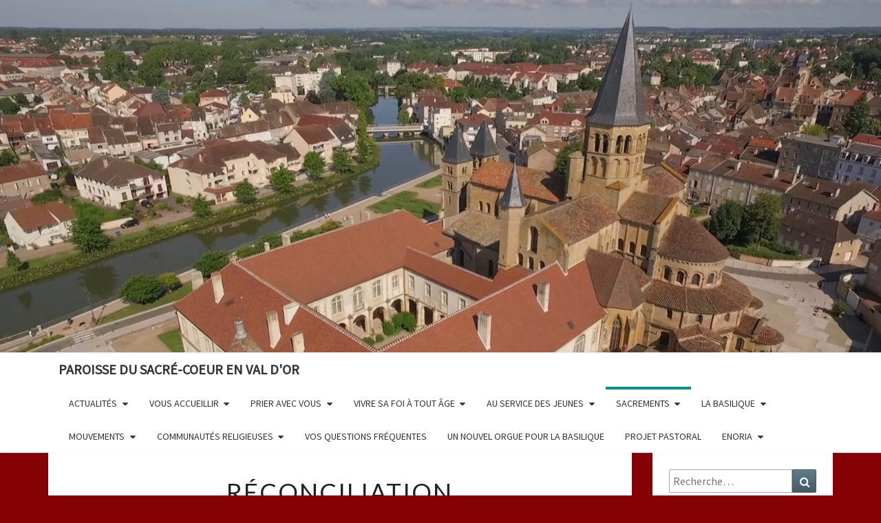

--- FILE ---
content_type: text/html; charset=UTF-8
request_url: http://paroisse-paray.fr/sacrements/reconciliation/
body_size: 10282
content:
<!DOCTYPE html>

<!--[if IE 8]>
<html id="ie8" lang="fr-FR">
<![endif]-->
<!--[if !(IE 8) ]><!-->
<html lang="fr-FR">
<!--<![endif]-->
<head>
    
<!-- Global site tag (gtag.js) - Google Analytics -->
<script async src="https://www.googletagmanager.com/gtag/js?id=UA-133548320-1"></script>
<script>
  window.dataLayer = window.dataLayer || [];
  function gtag(){dataLayer.push(arguments);}
  gtag('js', new Date());

  gtag('config', 'UA-133548320-1');
</script>

<meta charset="UTF-8" />
<meta name="viewport" content="width=device-width" />
<link rel="profile" href="http://gmpg.org/xfn/11" />
<link rel="pingback" href="http://paroisse-paray.fr/xmlrpc.php" />
<title>Réconciliation &#8211; Paroisse du Sacré-Coeur en Val d&#039;Or</title>
<meta name='robots' content='max-image-preview:large' />
<link rel='dns-prefetch' href='//fonts.googleapis.com' />
<link rel='dns-prefetch' href='//s.w.org' />
<link rel="alternate" type="application/rss+xml" title="Paroisse du Sacré-Coeur en Val d&#039;Or &raquo; Flux" href="http://paroisse-paray.fr/feed/" />
<link rel="alternate" type="application/rss+xml" title="Paroisse du Sacré-Coeur en Val d&#039;Or &raquo; Flux des commentaires" href="http://paroisse-paray.fr/comments/feed/" />
<script type="text/javascript">
window._wpemojiSettings = {"baseUrl":"https:\/\/s.w.org\/images\/core\/emoji\/13.1.0\/72x72\/","ext":".png","svgUrl":"https:\/\/s.w.org\/images\/core\/emoji\/13.1.0\/svg\/","svgExt":".svg","source":{"concatemoji":"http:\/\/paroisse-paray.fr\/wp-includes\/js\/wp-emoji-release.min.js?ver=5.9.12"}};
/*! This file is auto-generated */
!function(e,a,t){var n,r,o,i=a.createElement("canvas"),p=i.getContext&&i.getContext("2d");function s(e,t){var a=String.fromCharCode;p.clearRect(0,0,i.width,i.height),p.fillText(a.apply(this,e),0,0);e=i.toDataURL();return p.clearRect(0,0,i.width,i.height),p.fillText(a.apply(this,t),0,0),e===i.toDataURL()}function c(e){var t=a.createElement("script");t.src=e,t.defer=t.type="text/javascript",a.getElementsByTagName("head")[0].appendChild(t)}for(o=Array("flag","emoji"),t.supports={everything:!0,everythingExceptFlag:!0},r=0;r<o.length;r++)t.supports[o[r]]=function(e){if(!p||!p.fillText)return!1;switch(p.textBaseline="top",p.font="600 32px Arial",e){case"flag":return s([127987,65039,8205,9895,65039],[127987,65039,8203,9895,65039])?!1:!s([55356,56826,55356,56819],[55356,56826,8203,55356,56819])&&!s([55356,57332,56128,56423,56128,56418,56128,56421,56128,56430,56128,56423,56128,56447],[55356,57332,8203,56128,56423,8203,56128,56418,8203,56128,56421,8203,56128,56430,8203,56128,56423,8203,56128,56447]);case"emoji":return!s([10084,65039,8205,55357,56613],[10084,65039,8203,55357,56613])}return!1}(o[r]),t.supports.everything=t.supports.everything&&t.supports[o[r]],"flag"!==o[r]&&(t.supports.everythingExceptFlag=t.supports.everythingExceptFlag&&t.supports[o[r]]);t.supports.everythingExceptFlag=t.supports.everythingExceptFlag&&!t.supports.flag,t.DOMReady=!1,t.readyCallback=function(){t.DOMReady=!0},t.supports.everything||(n=function(){t.readyCallback()},a.addEventListener?(a.addEventListener("DOMContentLoaded",n,!1),e.addEventListener("load",n,!1)):(e.attachEvent("onload",n),a.attachEvent("onreadystatechange",function(){"complete"===a.readyState&&t.readyCallback()})),(n=t.source||{}).concatemoji?c(n.concatemoji):n.wpemoji&&n.twemoji&&(c(n.twemoji),c(n.wpemoji)))}(window,document,window._wpemojiSettings);
</script>
<style type="text/css">
img.wp-smiley,
img.emoji {
	display: inline !important;
	border: none !important;
	box-shadow: none !important;
	height: 1em !important;
	width: 1em !important;
	margin: 0 0.07em !important;
	vertical-align: -0.1em !important;
	background: none !important;
	padding: 0 !important;
}
</style>
	<link rel='stylesheet' id='wp-block-library-css'  href='http://paroisse-paray.fr/wp-includes/css/dist/block-library/style.min.css?ver=5.9.12' type='text/css' media='all' />
<style id='global-styles-inline-css' type='text/css'>
body{--wp--preset--color--black: #000000;--wp--preset--color--cyan-bluish-gray: #abb8c3;--wp--preset--color--white: #ffffff;--wp--preset--color--pale-pink: #f78da7;--wp--preset--color--vivid-red: #cf2e2e;--wp--preset--color--luminous-vivid-orange: #ff6900;--wp--preset--color--luminous-vivid-amber: #fcb900;--wp--preset--color--light-green-cyan: #7bdcb5;--wp--preset--color--vivid-green-cyan: #00d084;--wp--preset--color--pale-cyan-blue: #8ed1fc;--wp--preset--color--vivid-cyan-blue: #0693e3;--wp--preset--color--vivid-purple: #9b51e0;--wp--preset--gradient--vivid-cyan-blue-to-vivid-purple: linear-gradient(135deg,rgba(6,147,227,1) 0%,rgb(155,81,224) 100%);--wp--preset--gradient--light-green-cyan-to-vivid-green-cyan: linear-gradient(135deg,rgb(122,220,180) 0%,rgb(0,208,130) 100%);--wp--preset--gradient--luminous-vivid-amber-to-luminous-vivid-orange: linear-gradient(135deg,rgba(252,185,0,1) 0%,rgba(255,105,0,1) 100%);--wp--preset--gradient--luminous-vivid-orange-to-vivid-red: linear-gradient(135deg,rgba(255,105,0,1) 0%,rgb(207,46,46) 100%);--wp--preset--gradient--very-light-gray-to-cyan-bluish-gray: linear-gradient(135deg,rgb(238,238,238) 0%,rgb(169,184,195) 100%);--wp--preset--gradient--cool-to-warm-spectrum: linear-gradient(135deg,rgb(74,234,220) 0%,rgb(151,120,209) 20%,rgb(207,42,186) 40%,rgb(238,44,130) 60%,rgb(251,105,98) 80%,rgb(254,248,76) 100%);--wp--preset--gradient--blush-light-purple: linear-gradient(135deg,rgb(255,206,236) 0%,rgb(152,150,240) 100%);--wp--preset--gradient--blush-bordeaux: linear-gradient(135deg,rgb(254,205,165) 0%,rgb(254,45,45) 50%,rgb(107,0,62) 100%);--wp--preset--gradient--luminous-dusk: linear-gradient(135deg,rgb(255,203,112) 0%,rgb(199,81,192) 50%,rgb(65,88,208) 100%);--wp--preset--gradient--pale-ocean: linear-gradient(135deg,rgb(255,245,203) 0%,rgb(182,227,212) 50%,rgb(51,167,181) 100%);--wp--preset--gradient--electric-grass: linear-gradient(135deg,rgb(202,248,128) 0%,rgb(113,206,126) 100%);--wp--preset--gradient--midnight: linear-gradient(135deg,rgb(2,3,129) 0%,rgb(40,116,252) 100%);--wp--preset--duotone--dark-grayscale: url('#wp-duotone-dark-grayscale');--wp--preset--duotone--grayscale: url('#wp-duotone-grayscale');--wp--preset--duotone--purple-yellow: url('#wp-duotone-purple-yellow');--wp--preset--duotone--blue-red: url('#wp-duotone-blue-red');--wp--preset--duotone--midnight: url('#wp-duotone-midnight');--wp--preset--duotone--magenta-yellow: url('#wp-duotone-magenta-yellow');--wp--preset--duotone--purple-green: url('#wp-duotone-purple-green');--wp--preset--duotone--blue-orange: url('#wp-duotone-blue-orange');--wp--preset--font-size--small: 13px;--wp--preset--font-size--medium: 20px;--wp--preset--font-size--large: 36px;--wp--preset--font-size--x-large: 42px;}.has-black-color{color: var(--wp--preset--color--black) !important;}.has-cyan-bluish-gray-color{color: var(--wp--preset--color--cyan-bluish-gray) !important;}.has-white-color{color: var(--wp--preset--color--white) !important;}.has-pale-pink-color{color: var(--wp--preset--color--pale-pink) !important;}.has-vivid-red-color{color: var(--wp--preset--color--vivid-red) !important;}.has-luminous-vivid-orange-color{color: var(--wp--preset--color--luminous-vivid-orange) !important;}.has-luminous-vivid-amber-color{color: var(--wp--preset--color--luminous-vivid-amber) !important;}.has-light-green-cyan-color{color: var(--wp--preset--color--light-green-cyan) !important;}.has-vivid-green-cyan-color{color: var(--wp--preset--color--vivid-green-cyan) !important;}.has-pale-cyan-blue-color{color: var(--wp--preset--color--pale-cyan-blue) !important;}.has-vivid-cyan-blue-color{color: var(--wp--preset--color--vivid-cyan-blue) !important;}.has-vivid-purple-color{color: var(--wp--preset--color--vivid-purple) !important;}.has-black-background-color{background-color: var(--wp--preset--color--black) !important;}.has-cyan-bluish-gray-background-color{background-color: var(--wp--preset--color--cyan-bluish-gray) !important;}.has-white-background-color{background-color: var(--wp--preset--color--white) !important;}.has-pale-pink-background-color{background-color: var(--wp--preset--color--pale-pink) !important;}.has-vivid-red-background-color{background-color: var(--wp--preset--color--vivid-red) !important;}.has-luminous-vivid-orange-background-color{background-color: var(--wp--preset--color--luminous-vivid-orange) !important;}.has-luminous-vivid-amber-background-color{background-color: var(--wp--preset--color--luminous-vivid-amber) !important;}.has-light-green-cyan-background-color{background-color: var(--wp--preset--color--light-green-cyan) !important;}.has-vivid-green-cyan-background-color{background-color: var(--wp--preset--color--vivid-green-cyan) !important;}.has-pale-cyan-blue-background-color{background-color: var(--wp--preset--color--pale-cyan-blue) !important;}.has-vivid-cyan-blue-background-color{background-color: var(--wp--preset--color--vivid-cyan-blue) !important;}.has-vivid-purple-background-color{background-color: var(--wp--preset--color--vivid-purple) !important;}.has-black-border-color{border-color: var(--wp--preset--color--black) !important;}.has-cyan-bluish-gray-border-color{border-color: var(--wp--preset--color--cyan-bluish-gray) !important;}.has-white-border-color{border-color: var(--wp--preset--color--white) !important;}.has-pale-pink-border-color{border-color: var(--wp--preset--color--pale-pink) !important;}.has-vivid-red-border-color{border-color: var(--wp--preset--color--vivid-red) !important;}.has-luminous-vivid-orange-border-color{border-color: var(--wp--preset--color--luminous-vivid-orange) !important;}.has-luminous-vivid-amber-border-color{border-color: var(--wp--preset--color--luminous-vivid-amber) !important;}.has-light-green-cyan-border-color{border-color: var(--wp--preset--color--light-green-cyan) !important;}.has-vivid-green-cyan-border-color{border-color: var(--wp--preset--color--vivid-green-cyan) !important;}.has-pale-cyan-blue-border-color{border-color: var(--wp--preset--color--pale-cyan-blue) !important;}.has-vivid-cyan-blue-border-color{border-color: var(--wp--preset--color--vivid-cyan-blue) !important;}.has-vivid-purple-border-color{border-color: var(--wp--preset--color--vivid-purple) !important;}.has-vivid-cyan-blue-to-vivid-purple-gradient-background{background: var(--wp--preset--gradient--vivid-cyan-blue-to-vivid-purple) !important;}.has-light-green-cyan-to-vivid-green-cyan-gradient-background{background: var(--wp--preset--gradient--light-green-cyan-to-vivid-green-cyan) !important;}.has-luminous-vivid-amber-to-luminous-vivid-orange-gradient-background{background: var(--wp--preset--gradient--luminous-vivid-amber-to-luminous-vivid-orange) !important;}.has-luminous-vivid-orange-to-vivid-red-gradient-background{background: var(--wp--preset--gradient--luminous-vivid-orange-to-vivid-red) !important;}.has-very-light-gray-to-cyan-bluish-gray-gradient-background{background: var(--wp--preset--gradient--very-light-gray-to-cyan-bluish-gray) !important;}.has-cool-to-warm-spectrum-gradient-background{background: var(--wp--preset--gradient--cool-to-warm-spectrum) !important;}.has-blush-light-purple-gradient-background{background: var(--wp--preset--gradient--blush-light-purple) !important;}.has-blush-bordeaux-gradient-background{background: var(--wp--preset--gradient--blush-bordeaux) !important;}.has-luminous-dusk-gradient-background{background: var(--wp--preset--gradient--luminous-dusk) !important;}.has-pale-ocean-gradient-background{background: var(--wp--preset--gradient--pale-ocean) !important;}.has-electric-grass-gradient-background{background: var(--wp--preset--gradient--electric-grass) !important;}.has-midnight-gradient-background{background: var(--wp--preset--gradient--midnight) !important;}.has-small-font-size{font-size: var(--wp--preset--font-size--small) !important;}.has-medium-font-size{font-size: var(--wp--preset--font-size--medium) !important;}.has-large-font-size{font-size: var(--wp--preset--font-size--large) !important;}.has-x-large-font-size{font-size: var(--wp--preset--font-size--x-large) !important;}
</style>
<link rel='stylesheet' id='bootstrap-css'  href='http://paroisse-paray.fr/wp-content/themes/nisarg/css/bootstrap.css?ver=5.9.12' type='text/css' media='all' />
<link rel='stylesheet' id='font-awesome-css'  href='http://paroisse-paray.fr/wp-content/themes/nisarg/font-awesome/css/font-awesome.min.css?ver=5.9.12' type='text/css' media='all' />
<link rel='stylesheet' id='nisarg-style-css'  href='http://paroisse-paray.fr/wp-content/themes/nisarg-child/style.css?ver=5.9.12' type='text/css' media='all' />
<style id='nisarg-style-inline-css' type='text/css'>
	/* Color Scheme */

	/* Accent Color */

	a:active,
	a:hover,
	a:focus {
	    color: #009688;
	}

	.main-navigation .primary-menu > li > a:hover, .main-navigation .primary-menu > li > a:focus {
		color: #009688;
	}
	
	.main-navigation .primary-menu .sub-menu .current_page_item > a,
	.main-navigation .primary-menu .sub-menu .current-menu-item > a {
		color: #009688;
	}
	.main-navigation .primary-menu .sub-menu .current_page_item > a:hover,
	.main-navigation .primary-menu .sub-menu .current_page_item > a:focus,
	.main-navigation .primary-menu .sub-menu .current-menu-item > a:hover,
	.main-navigation .primary-menu .sub-menu .current-menu-item > a:focus {
		background-color: #fff;
		color: #009688;
	}
	.dropdown-toggle:hover,
	.dropdown-toggle:focus {
		color: #009688;
	}

	@media (min-width: 768px){
		.main-navigation .primary-menu > .current_page_item > a,
		.main-navigation .primary-menu > .current_page_item > a:hover,
		.main-navigation .primary-menu > .current_page_item > a:focus,
		.main-navigation .primary-menu > .current-menu-item > a,
		.main-navigation .primary-menu > .current-menu-item > a:hover,
		.main-navigation .primary-menu > .current-menu-item > a:focus,
		.main-navigation .primary-menu > .current_page_ancestor > a,
		.main-navigation .primary-menu > .current_page_ancestor > a:hover,
		.main-navigation .primary-menu > .current_page_ancestor > a:focus,
		.main-navigation .primary-menu > .current-menu-ancestor > a,
		.main-navigation .primary-menu > .current-menu-ancestor > a:hover,
		.main-navigation .primary-menu > .current-menu-ancestor > a:focus {
			border-top: 4px solid #009688;
		}
		.main-navigation ul ul a:hover,
		.main-navigation ul ul a.focus {
			color: #fff;
			background-color: #009688;
		}
	}

	.main-navigation .primary-menu > .open > a, .main-navigation .primary-menu > .open > a:hover, .main-navigation .primary-menu > .open > a:focus {
		color: #009688;
	}

	.main-navigation .primary-menu > li > .sub-menu  li > a:hover,
	.main-navigation .primary-menu > li > .sub-menu  li > a:focus {
		color: #fff;
		background-color: #009688;
	}

	@media (max-width: 767px) {
		.main-navigation .primary-menu .open .sub-menu > li > a:hover {
			color: #fff;
			background-color: #009688;
		}
	}

	.sticky-post{
	    background: #009688;
	    color:white;
	}
	
	.entry-title a:hover,
	.entry-title a:focus{
	    color: #009688;
	}

	.entry-header .entry-meta::after{
	    background: #009688;
	}

	.fa {
		color: #009688;
	}

	.btn-default{
		border-bottom: 1px solid #009688;
	}

	.btn-default:hover, .btn-default:focus{
	    border-bottom: 1px solid #009688;
	    background-color: #009688;
	}

	.nav-previous:hover, .nav-next:hover{
	    border: 1px solid #009688;
	    background-color: #009688;
	}

	.next-post a:hover,.prev-post a:hover{
	    color: #009688;
	}

	.posts-navigation .next-post a:hover .fa, .posts-navigation .prev-post a:hover .fa{
	    color: #009688;
	}


	#secondary .widget-title::after{
		background-color: #009688;
	    content: "";
	    position: absolute;
	    width: 50px;
	    display: block;
	    height: 4px;    
	    bottom: -15px;
	}

	#secondary .widget a:hover,
	#secondary .widget a:focus{
		color: #009688;
	}

	#secondary .widget_calendar tbody a {
	    background-color: #009688;
	    color: #fff;
	    padding: 0.2em;
	}

	#secondary .widget_calendar tbody a:hover{
	    background-color: #009688;
	    color: #fff;
	    padding: 0.2em;
	}	

</style>
<link rel='stylesheet' id='nisarggooglefonts-css'  href='//fonts.googleapis.com/css?family=Lato:400,300italic,700|Source+Sans+Pro:400,400italic' type='text/css' media='all' />
<script type='text/javascript' src='http://paroisse-paray.fr/wp-includes/js/jquery/jquery.min.js?ver=3.6.0' id='jquery-core-js'></script>
<script type='text/javascript' src='http://paroisse-paray.fr/wp-includes/js/jquery/jquery-migrate.min.js?ver=3.3.2' id='jquery-migrate-js'></script>
<!--[if lt IE 9]>
<script type='text/javascript' src='http://paroisse-paray.fr/wp-content/themes/nisarg/js/html5shiv.js?ver=3.7.3' id='html5shiv-js'></script>
<![endif]-->
<link rel="https://api.w.org/" href="http://paroisse-paray.fr/wp-json/" /><link rel="alternate" type="application/json" href="http://paroisse-paray.fr/wp-json/wp/v2/pages/26" /><link rel="EditURI" type="application/rsd+xml" title="RSD" href="http://paroisse-paray.fr/xmlrpc.php?rsd" />
<link rel="wlwmanifest" type="application/wlwmanifest+xml" href="http://paroisse-paray.fr/wp-includes/wlwmanifest.xml" /> 
<meta name="generator" content="WordPress 5.9.12" />
<link rel="canonical" href="http://paroisse-paray.fr/sacrements/reconciliation/" />
<link rel='shortlink' href='http://paroisse-paray.fr/?p=26' />
<link rel="alternate" type="application/json+oembed" href="http://paroisse-paray.fr/wp-json/oembed/1.0/embed?url=http%3A%2F%2Fparoisse-paray.fr%2Fsacrements%2Freconciliation%2F" />
<link rel="alternate" type="text/xml+oembed" href="http://paroisse-paray.fr/wp-json/oembed/1.0/embed?url=http%3A%2F%2Fparoisse-paray.fr%2Fsacrements%2Freconciliation%2F&#038;format=xml" />

<style type="text/css">
        .site-header { background: #840206; }
</style>

		<style type="text/css" id="nisarg-header-css">
					.site-header {
				background: url(http://paroisse-paray.fr/wp-content/uploads/2016/11/cropped-Drone4-1.jpg) no-repeat scroll top;
				background-size: cover;
			}
			@media (min-width: 320px) and (max-width: 359px ) {
				.site-header {
					height: 128px;
				}
			}
			@media (min-width: 360px) and (max-width: 767px ) {
				.site-header {
					height: 144px;
				}
			}
			@media (min-width: 768px) and (max-width: 979px ) {
				.site-header {
					height: 307px;
				}
			}
			@media (min-width: 980px) and (max-width: 1279px ){
				.site-header {
					height: 392px;
				}
			}
			@media (min-width: 1280px) and (max-width: 1365px ){
				.site-header {
					height: 512px;
				}
			}
			@media (min-width: 1366px) and (max-width: 1439px ){
				.site-header {
					height: 546px;
				}
			}
			@media (min-width: 1440px) and (max-width: 1599px ) {
				.site-header {
					height: 576px;
				}
			}
			@media (min-width: 1600px) and (max-width: 1919px ) {
				.site-header {
					height: 640px;
				}
			}
			@media (min-width: 1920px) and (max-width: 2559px ) {
				.site-header {
					height: 768px;
				}
			}
			@media (min-width: 2560px)  and (max-width: 2879px ) {
				.site-header {
					height: 1024px;
				}
			}
			@media (min-width: 2880px) {
				.site-header {
					height: 1152px;
				}
			}
			.site-header{
				-webkit-box-shadow: 0px 0px 2px 1px rgba(182,182,182,0.3);
		    	-moz-box-shadow: 0px 0px 2px 1px rgba(182,182,182,0.3);
		    	-o-box-shadow: 0px 0px 2px 1px rgba(182,182,182,0.3);
		    	box-shadow: 0px 0px 2px 1px rgba(182,182,182,0.3);
			}
					.site-title,
			.site-description {
				color: #fff;
			}
			.site-title::after{
				background: #fff;
				content:"";
			}
				</style>
		<style type="text/css" id="custom-background-css">
body.custom-background { background-color: #840206; }
</style>
	<link rel="icon" href="http://paroisse-paray.fr/wp-content/uploads/2024/03/cropped-Fond-rouge-paroisse-sacre-coeur-300-32x32.png" sizes="32x32" />
<link rel="icon" href="http://paroisse-paray.fr/wp-content/uploads/2024/03/cropped-Fond-rouge-paroisse-sacre-coeur-300-192x192.png" sizes="192x192" />
<link rel="apple-touch-icon" href="http://paroisse-paray.fr/wp-content/uploads/2024/03/cropped-Fond-rouge-paroisse-sacre-coeur-300-180x180.png" />
<meta name="msapplication-TileImage" content="http://paroisse-paray.fr/wp-content/uploads/2024/03/cropped-Fond-rouge-paroisse-sacre-coeur-300-270x270.png" />
</head>
<body class="page-template-default page page-id-26 page-child parent-pageid-5 custom-background group-blog">
<div id="page" class="hfeed site">
<header id="masthead"  role="banner">
    <div class="site-header">
		<div class="site-branding">
			<a class="home-link" href="http://paroisse-paray.fr/" title="Paroisse du Sacré-Coeur en Val d&#039;Or" rel="home">
<!--				<h1 class="site-title">
    
</h1>-->
    <!--				<h2 class="site-description">-->
                                    <!--                                </h2>-->
			</a>
		</div><!--.site-branding-->
	</div><!--.site-header-->
    
    	

	<nav id="site-navigation" class="main-navigation navbar-left" role="navigation">
		<!-- Brand and toggle get grouped for better mobile display -->
		<div class="container" id="navigation_menu">
			<div class="navbar-header">
									<button type="button" class="menu-toggle" data-toggle="collapse" data-target=".navbar-ex1-collapse">
						<span class="sr-only">Toggle navigation</span>
						<span class="icon-bar"></span> 
						<span class="icon-bar"></span>
						<span class="icon-bar"></span>
					</button>
									<a class="navbar-brand" href="http://paroisse-paray.fr/">Paroisse du Sacré-Coeur en Val d&#039;Or</a>
			</div><!-- .navbar-header -->
			<div class="collapse navbar-collapse navbar-ex1-collapse"><ul id="menu-bienvenue" class="primary-menu"><li id="menu-item-4542" class="menu-item menu-item-type-custom menu-item-object-custom menu-item-home menu-item-has-children menu-item-4542"><a href="http://paroisse-paray.fr/">Actualités</a>
<ul class="sub-menu">
	<li id="menu-item-4540" class="menu-item menu-item-type-post_type menu-item-object-post menu-item-4540"><a href="http://paroisse-paray.fr/2023/02/annonces-paroissiales-2/">Annonces paroissiales et horaires des messes</a></li>
</ul>
</li>
<li id="menu-item-4555" class="menu-item menu-item-type-post_type menu-item-object-page menu-item-has-children menu-item-4555"><a href="http://paroisse-paray.fr/notre-paroisse/la-paroisse-pratique/">Vous accueillir</a>
<ul class="sub-menu">
	<li id="menu-item-4550" class="menu-item menu-item-type-post_type menu-item-object-page menu-item-4550"><a href="http://paroisse-paray.fr/les-pretres-et-les-diacres/">Les prêtres et les diacres</a></li>
	<li id="menu-item-6668" class="menu-item menu-item-type-post_type menu-item-object-page menu-item-6668"><a href="http://paroisse-paray.fr/lequipe-danimation-paroissiale/">L’équipe d’animation paroissiale</a></li>
	<li id="menu-item-4658" class="menu-item menu-item-type-post_type menu-item-object-page menu-item-4658"><a href="http://paroisse-paray.fr/faire-vivre-notre-eglise-materiellement/">Faire vivre notre Eglise…matériellement!</a></li>
	<li id="menu-item-4481" class="menu-item menu-item-type-post_type menu-item-object-page menu-item-4481"><a href="http://paroisse-paray.fr/notre-paroisse/paray-le-monial-2/">Paray le Monial</a></li>
	<li id="menu-item-4487" class="menu-item menu-item-type-post_type menu-item-object-page menu-item-4487"><a href="http://paroisse-paray.fr/notre-paroisse/saint-vincent-bragny/">Saint-Vincent-Bragny</a></li>
	<li id="menu-item-4488" class="menu-item menu-item-type-post_type menu-item-object-page menu-item-4488"><a href="http://paroisse-paray.fr/notre-paroisse/saint-yan/">Saint-Yan</a></li>
	<li id="menu-item-4489" class="menu-item menu-item-type-post_type menu-item-object-page menu-item-4489"><a href="http://paroisse-paray.fr/notre-paroisse/lhopital-le-mercier/">L’Hôpital-le-Mercier</a></li>
	<li id="menu-item-4782" class="menu-item menu-item-type-post_type menu-item-object-page menu-item-4782"><a href="http://paroisse-paray.fr/poisson/">Poisson</a></li>
	<li id="menu-item-4490" class="menu-item menu-item-type-post_type menu-item-object-page menu-item-4490"><a href="http://paroisse-paray.fr/notre-paroisse/volesvres/">Volesvres et Romay</a></li>
	<li id="menu-item-4491" class="menu-item menu-item-type-post_type menu-item-object-page menu-item-4491"><a href="http://paroisse-paray.fr/notre-paroisse/hautefond/">Hautefond</a></li>
	<li id="menu-item-4492" class="menu-item menu-item-type-post_type menu-item-object-page menu-item-4492"><a href="http://paroisse-paray.fr/notre-paroisse/varenne-saint-germain/">Varenne-Saint-Germain</a></li>
	<li id="menu-item-4493" class="menu-item menu-item-type-post_type menu-item-object-page menu-item-4493"><a href="http://paroisse-paray.fr/notre-paroisse/vigny/">Vigny</a></li>
	<li id="menu-item-4778" class="menu-item menu-item-type-post_type menu-item-object-page menu-item-4778"><a href="http://paroisse-paray.fr/saint-leger-les-paray/">Saint Léger les Paray</a></li>
	<li id="menu-item-4494" class="menu-item menu-item-type-post_type menu-item-object-page menu-item-4494"><a href="http://paroisse-paray.fr/notre-paroisse/vitry-en-charollais/">Vitry-en-Charollais</a></li>
	<li id="menu-item-4495" class="menu-item menu-item-type-post_type menu-item-object-page menu-item-4495"><a href="http://paroisse-paray.fr/notre-paroisse/versaugues/">Versaugues</a></li>
</ul>
</li>
<li id="menu-item-4538" class="menu-item menu-item-type-post_type menu-item-object-page menu-item-has-children menu-item-4538"><a href="http://paroisse-paray.fr/horaires/">Prier avec vous</a>
<ul class="sub-menu">
	<li id="menu-item-4622" class="menu-item menu-item-type-post_type menu-item-object-page menu-item-4622"><a href="http://paroisse-paray.fr/faire-celebrer-une-messe/">Faire célébrer une messe</a></li>
	<li id="menu-item-4539" class="menu-item menu-item-type-post_type menu-item-object-page menu-item-4539"><a href="http://paroisse-paray.fr/adoration-permanente/">Adoration perpétuelle</a></li>
	<li id="menu-item-4509" class="menu-item menu-item-type-post_type menu-item-object-page menu-item-4509"><a href="http://paroisse-paray.fr/mouvements/les-equipes-du-rosaire/">Equipes du Rosaire</a></li>
</ul>
</li>
<li id="menu-item-4575" class="menu-item menu-item-type-post_type menu-item-object-page menu-item-has-children menu-item-4575"><a href="http://paroisse-paray.fr/vivre-sa-foi-pour-tous-les-ages/">Vivre sa foi à tout âge</a>
<ul class="sub-menu">
	<li id="menu-item-4529" class="menu-item menu-item-type-post_type menu-item-object-page menu-item-4529"><a href="http://paroisse-paray.fr/jeune/enfants-adorateurs/">Éveil à la foi 3/6 ans</a></li>
	<li id="menu-item-4530" class="menu-item menu-item-type-post_type menu-item-object-page menu-item-4530"><a href="http://paroisse-paray.fr/jeune/catechese/">Catéchèse 6/12 ans</a></li>
	<li id="menu-item-4534" class="menu-item menu-item-type-post_type menu-item-object-page menu-item-4534"><a href="http://paroisse-paray.fr/jeune/aumonerie/">Aumônerie 13/18 ans</a></li>
	<li id="menu-item-6743" class="menu-item menu-item-type-post_type menu-item-object-page menu-item-6743"><a href="http://paroisse-paray.fr/groupe-jeunes-pros/">Groupe « Jeunes pros »</a></li>
	<li id="menu-item-4518" class="menu-item menu-item-type-post_type menu-item-object-page menu-item-4518"><a href="http://paroisse-paray.fr/mouvements/christefideles-2/">Les labos de la Foi</a></li>
	<li id="menu-item-4653" class="menu-item menu-item-type-post_type menu-item-object-page menu-item-4653"><a href="http://paroisse-paray.fr/la-bible-en-tutoriels/">La Bible en tutoriels</a></li>
</ul>
</li>
<li id="menu-item-4528" class="menu-item menu-item-type-post_type menu-item-object-page menu-item-has-children menu-item-4528"><a href="http://paroisse-paray.fr/jeune/">Au service des jeunes</a>
<ul class="sub-menu">
	<li id="menu-item-4531" class="menu-item menu-item-type-post_type menu-item-object-page menu-item-4531"><a href="http://paroisse-paray.fr/jeune/servants-dautel/">Servants d’autel</a></li>
	<li id="menu-item-4537" class="menu-item menu-item-type-post_type menu-item-object-page menu-item-4537"><a href="http://paroisse-paray.fr/associations/les-services-sociaux/">Les Services Sociaux de la Basilique</a></li>
	<li id="menu-item-4532" class="menu-item menu-item-type-post_type menu-item-object-page menu-item-4532"><a href="http://paroisse-paray.fr/jeune/scouts-et-guides-deurope/">Guides et scouts d’Europe</a></li>
	<li id="menu-item-4765" class="menu-item menu-item-type-post_type menu-item-object-page menu-item-4765"><a href="http://paroisse-paray.fr/jeune/lecole-de-priere-jeunes/">L’École de Prière Jeunes</a></li>
	<li id="menu-item-4535" class="menu-item menu-item-type-post_type menu-item-object-page menu-item-4535"><a href="http://paroisse-paray.fr/jeune/enseignement-catholique/">Enseignement catholique</a></li>
	<li id="menu-item-4527" class="menu-item menu-item-type-post_type menu-item-object-page menu-item-4527"><a href="http://paroisse-paray.fr/communautes/maison-saint-francois-de-sales/">La Maison Saint-François de Sales</a></li>
</ul>
</li>
<li id="menu-item-4496" class="menu-item menu-item-type-post_type menu-item-object-page current-page-ancestor current-menu-ancestor current-menu-parent current-page-parent current_page_parent current_page_ancestor menu-item-has-children menu-item-4496"><a href="http://paroisse-paray.fr/sacrements/">Sacrements</a>
<ul class="sub-menu">
	<li id="menu-item-4497" class="menu-item menu-item-type-post_type menu-item-object-page menu-item-4497"><a href="http://paroisse-paray.fr/sacrements/bapteme2/">Baptême</a></li>
	<li id="menu-item-4498" class="menu-item menu-item-type-post_type menu-item-object-page menu-item-4498"><a href="http://paroisse-paray.fr/sacrements/eucharistie/">Eucharistie</a></li>
	<li id="menu-item-4499" class="menu-item menu-item-type-post_type menu-item-object-page menu-item-4499"><a href="http://paroisse-paray.fr/sacrements/confirmation/">Confirmation</a></li>
	<li id="menu-item-4500" class="menu-item menu-item-type-post_type menu-item-object-page current-menu-item page_item page-item-26 current_page_item menu-item-4500"><a href="http://paroisse-paray.fr/sacrements/reconciliation/" aria-current="page">Réconciliation</a></li>
	<li id="menu-item-4501" class="menu-item menu-item-type-post_type menu-item-object-page menu-item-4501"><a href="http://paroisse-paray.fr/sacrements/mariage/">Mariage</a></li>
	<li id="menu-item-4503" class="menu-item menu-item-type-post_type menu-item-object-page menu-item-4503"><a href="http://paroisse-paray.fr/sacrements/ordre/">Ordre</a></li>
	<li id="menu-item-4504" class="menu-item menu-item-type-post_type menu-item-object-page menu-item-4504"><a href="http://paroisse-paray.fr/sacrements/onction-des-malades/">Onction des malades</a></li>
</ul>
</li>
<li id="menu-item-4482" class="menu-item menu-item-type-post_type menu-item-object-page menu-item-has-children menu-item-4482"><a href="http://paroisse-paray.fr/notre-paroisse/paray-le-monial-2/la-basilique/">La Basilique</a>
<ul class="sub-menu">
	<li id="menu-item-4483" class="menu-item menu-item-type-post_type menu-item-object-page menu-item-4483"><a href="http://paroisse-paray.fr/art-sacre/le-chemin-de-croix/">Le chemin de croix</a></li>
	<li id="menu-item-4486" class="menu-item menu-item-type-post_type menu-item-object-page menu-item-4486"><a href="http://paroisse-paray.fr/art-sacre/les-lustres/">Les lustres</a></li>
	<li id="menu-item-4484" class="menu-item menu-item-type-post_type menu-item-object-page menu-item-4484"><a href="http://paroisse-paray.fr/art-sacre/le-mobilier-liturgique/">Nouveau mobilier liturgique</a></li>
	<li id="menu-item-4485" class="menu-item menu-item-type-post_type menu-item-object-page menu-item-4485"><a href="http://paroisse-paray.fr/art-sacre/le-mobilier-liturgique/consecration-du-mobilier-liturgique/">Consécration du mobilier liturgique</a></li>
</ul>
</li>
<li id="menu-item-4505" class="menu-item menu-item-type-post_type menu-item-object-page menu-item-has-children menu-item-4505"><a href="http://paroisse-paray.fr/mouvements/">Mouvements</a>
<ul class="sub-menu">
	<li id="menu-item-4506" class="menu-item menu-item-type-post_type menu-item-object-page menu-item-4506"><a href="http://paroisse-paray.fr/mouvements/equipes-notre-dame/">Equipes Notre-Dame</a></li>
	<li id="menu-item-4507" class="menu-item menu-item-type-post_type menu-item-object-page menu-item-4507"><a href="http://paroisse-paray.fr/associations/les-amis-de-lourdes/">Les Amis de Lourdes</a></li>
	<li id="menu-item-4512" class="menu-item menu-item-type-post_type menu-item-object-page menu-item-4512"><a href="http://paroisse-paray.fr/associations/hospitalite-saint-lazare2/">Hospitalité Saint-Lazare</a></li>
	<li id="menu-item-4513" class="menu-item menu-item-type-post_type menu-item-object-page menu-item-4513"><a href="http://paroisse-paray.fr/mouvements/fraternte-saint-claire/">Fraternité Sainte-Claire</a></li>
	<li id="menu-item-4514" class="menu-item menu-item-type-post_type menu-item-object-page menu-item-4514"><a href="http://paroisse-paray.fr/associations/associations-familiales-catholiques/">Ass. Familiales Catholiques</a></li>
	<li id="menu-item-4515" class="menu-item menu-item-type-post_type menu-item-object-page menu-item-4515"><a href="http://paroisse-paray.fr/mouvements/mouvement-chretien-des-retraites/">Mouvement Chrétien des Retraités</a></li>
	<li id="menu-item-4516" class="menu-item menu-item-type-post_type menu-item-object-page menu-item-4516"><a href="http://paroisse-paray.fr/mouvements/fraternite-seculiere-charles-de-foucauld/">Fraternité Séculière Charles de Foucauld</a></li>
	<li id="menu-item-4517" class="menu-item menu-item-type-post_type menu-item-object-page menu-item-4517"><a href="http://paroisse-paray.fr/communautes/communaute-de-lemmanuel/">Communauté de l’Emmanuel</a></li>
	<li id="menu-item-5639" class="menu-item menu-item-type-post_type menu-item-object-page menu-item-5639"><a href="http://paroisse-paray.fr/relais-lumiere-esperance/">Relais Lumière Espérance</a></li>
</ul>
</li>
<li id="menu-item-4519" class="menu-item menu-item-type-post_type menu-item-object-page menu-item-has-children menu-item-4519"><a href="http://paroisse-paray.fr/communautes/">Communautés religieuses</a>
<ul class="sub-menu">
	<li id="menu-item-4618" class="menu-item menu-item-type-post_type menu-item-object-page menu-item-4618"><a href="http://paroisse-paray.fr/pour-sy-retrouver-a-paray-le-monial-qui-est-ou/">Pour s’y retrouver à Paray le Monial: qui est où?</a></li>
	<li id="menu-item-4520" class="menu-item menu-item-type-post_type menu-item-object-page menu-item-4520"><a href="http://paroisse-paray.fr/communautes/visitandines/">Visitandines</a></li>
	<li id="menu-item-4521" class="menu-item menu-item-type-post_type menu-item-object-page menu-item-4521"><a href="http://paroisse-paray.fr/communautes/monastere-sainte-claire/">Clarisses</a></li>
	<li id="menu-item-4522" class="menu-item menu-item-type-post_type menu-item-object-page menu-item-4522"><a href="http://paroisse-paray.fr/communautes/dominicaines/">Dominicaines</a></li>
	<li id="menu-item-4524" class="menu-item menu-item-type-post_type menu-item-object-page menu-item-4524"><a href="http://paroisse-paray.fr/communautes/compagnie-de-jesus/">Compagnie de Jésus</a></li>
	<li id="menu-item-4560" class="menu-item menu-item-type-post_type menu-item-object-page menu-item-4560"><a href="http://paroisse-paray.fr/soeurs-servantes-du-sacre-coeur-polonaises/">Soeurs Servantes du Sacré-Coeur (Polonaises)</a></li>
	<li id="menu-item-4525" class="menu-item menu-item-type-post_type menu-item-object-page menu-item-4525"><a href="http://paroisse-paray.fr/communautes/petites-servantes-du-coeur-de-jesus/">Petites Servantes du Coeur de Jésus</a></li>
	<li id="menu-item-4523" class="menu-item menu-item-type-post_type menu-item-object-page menu-item-4523"><a href="http://paroisse-paray.fr/communautes/communaute-des-auxiliaires-du-sacerdoce/">Auxiliaires du Sacerdoce</a></li>
</ul>
</li>
<li id="menu-item-4620" class="menu-item menu-item-type-post_type menu-item-object-page menu-item-4620"><a href="http://paroisse-paray.fr/vos-questions-frequentes/">Vos questions fréquentes</a></li>
<li id="menu-item-6792" class="menu-item menu-item-type-post_type menu-item-object-page menu-item-6792"><a href="http://paroisse-paray.fr/grand-orgue-en-projet/">Un nouvel orgue pour la basilique</a></li>
<li id="menu-item-6967" class="menu-item menu-item-type-post_type menu-item-object-page menu-item-6967"><a href="http://paroisse-paray.fr/projet-pastoral/">Projet pastoral</a></li>
<li id="menu-item-7291" class="menu-item menu-item-type-post_type menu-item-object-page menu-item-has-children menu-item-7291"><a href="http://paroisse-paray.fr/enoria/">Enoria</a>
<ul class="sub-menu">
	<li id="menu-item-7321" class="menu-item menu-item-type-post_type menu-item-object-page menu-item-7321"><a href="http://paroisse-paray.fr/enoria/presentation-enoria/">Présentation Enoria</a></li>
	<li id="menu-item-7318" class="menu-item menu-item-type-post_type menu-item-object-page menu-item-7318"><a href="http://paroisse-paray.fr/enoria/mode-demploi-inscription-annuaire-enoria/">Mode d’emploi inscription Annuaire Enoria</a></li>
	<li id="menu-item-7486" class="menu-item menu-item-type-post_type menu-item-object-page menu-item-7486"><a href="http://paroisse-paray.fr/enoria/inscriptions-activites-jeunesse/">Inscriptions activités jeunesse</a></li>
</ul>
</li>
</ul></div>		</div><!--#container-->
	</nav>
	
</header>
<div id="content" class="site-content">
	<div class="container">
		<div class="row">
			<div id="primary" class="col-md-9 content-area">
				<main id="main" class="site-main" role="main">

					
						
<article id="post-26" class="post-content post-26 page type-page status-publish hentry">

	
	<header class="entry-header">
		<span class="screen-reader-text">Réconciliation</span>
		<h1 class="entry-title">Réconciliation</h1>
		<div class="entry-meta"></div><!-- .entry-meta -->
	</header><!-- .entry-header -->


	<div class="entry-content">
		<h2>Le sacrement du pardon ou de réconciliation</h2>
<p><em><a href="http://paroisse-paray.fr/wp-content/uploads/2011/11/confession.jpg"><img class="alignleft size-full wp-image-272" title="confession" src="http://paroisse-paray.fr/wp-content/uploads/2011/11/confession.jpg" alt="" width="120" height="91" /></a></em></p>
<p>Recevoir le sacrement de la Réconciliation est toujours une démarche personnelle : c&rsquo;est le prêtre qui, au nom du Christ, nous donne le Pardon de Dieu. Avant les grandes fêtes, nous proposons des célébrations pénitentielles au cours desquelles chacun peut recevoir personnellement le sacrement de réconciliation. Cette façon de vivre ce sacrement peut aussi être vécue comme une démarche en Église pour l&rsquo;Unité de notre communauté paroissiale.</p>
<h3><strong>Horaires habituels de confession sur Paray-le-Monial:</strong></h3>
<p><em><strong>&#8211; à l<span style="color: #000000;">&lsquo;Espace Miséricorde</span>, sur le parvis de la chapelle des Apparitions :</strong>  </em></p>
<p><span style="text-decoration: underline;">tous les jours de 15h à 17h </span></p>
<p>+ le vendredi de 9h30 à 11h</p>
<p><em><strong>&#8211; à la chapelle St-Jean</strong></em> : le vendredi de 20h30 à 22h <em>(sauf exception)</em></p>
<p><span style="color: #ff0000;">Les informations et horaires actualisés chaque quinzaine sont sur <a style="color: #ff0000;" href="https://paroisse-paray.fr/2023/02/annonces-paroissiales-2/">CETTE PAGE</a>.</span></p>
			</div><!-- .entry-content -->

	<footer class="entry-footer">
			</footer><!-- .entry-footer -->
</article><!-- #post-## -->


						
					
				</main><!-- #main -->
			</div><!-- #primary -->

			<div id="secondary" class="col-md-3 sidebar widget-area" role="complementary">
		<aside id="search-5" class="widget widget_search">
<form role="search" method="get" class="search-form" action="http://paroisse-paray.fr/">
	<label>
		<span class="screen-reader-text">Rechercher :</span>
		<input type="search" class="search-field" placeholder="Recherche&hellip;" value="" name="s" title="Rechercher :" />
	</label>
	<button type="submit" class="search-submit"><span class="screen-reader-text">Recherche</span></button>
</form>
</aside><aside id="block-3" class="widget widget_block">
<div class="wp-container-1 wp-block-group"><div class="wp-block-group__inner-container">
<div class="wp-block-columns">
<div class="wp-block-column" style="flex-basis:100%">
<h2 class="has-luminous-vivid-amber-background-color has-background has-medium-font-size"><a href="https://paroisse-paray.fr/grand-orgue-en-projet/" target="_blank" rel="noreferrer noopener">Grand Orgue de la Basilique</a></h2>
</div>
</div>
</div></div>
</aside><aside id="block-5" class="widget widget_block">
<div class="wp-block-columns">
<div class="wp-block-column" style="flex-basis:100%">
<h2 class="has-text-align-left"><a rel="noreferrer noopener" href="https://paroisse-paray.fr/2023/02/annonces-paroissiales-2/" target="_blank">HORAIRES DES MESSES</a>  </h2>
</div>
</div>
</aside><aside id="custom_html-3" class="widget_text widget widget_custom_html"><h4 class="widget-title">Denier de l&rsquo;Eglise</h4><div class="textwidget custom-html-widget"><button onclick="window.location.href = 'https://dons-autun.catholique.fr/';">Je donne en ligne</button></div></aside><aside id="linkcat-58" class="widget widget_links"><h4 class="widget-title">Notre page Facebook</h4>
	<ul class='xoxo blogroll'>
<li><a href="https://www.facebook.com/paroissesacrecoeurenvaldor/?fref=ts">Notre page Facebook</a></li>

	</ul>
</aside>
<aside id="linkcat-17" class="widget widget_links"><h4 class="widget-title">Vie de l'Eglise</h4>
	<ul class='xoxo blogroll'>
<li><a href="https://paroisse-paray.fr/2018-02-annonces-paroissiales-2__trashed/adoration-permanente/">Adoration perpetuelle</a></li>
<li><a href="https://lacolombiere-paray.fr/" rel="colleague noopener" target="_blank">Chapelle La Colombière/ Maison des Jésuites</a></li>
<li><a href="http://www.eglise.catholique.fr/">Conférence des évêques de France</a></li>
<li><a href="http://www.autun.catholique.fr" title="Diocèse d&rsquo;Autun, Châlon et Macon">Diocèse d&#039;Autun</a></li>
<li><a href="http://www.sacrecoeur-paray.org">Sanctuaire du Sacré-Coeur</a></li>
<li><a href="http://www.secretariatdesoeuvresdusacrecoeur.org/" rel="noopener" target="_blank">Secrétariat des Œuvres du Sacré Cœur</a></li>

	</ul>
</aside>
<aside id="linkcat-18" class="widget widget_links"><h4 class="widget-title">Vie de la Cité</h4>
	<ul class='xoxo blogroll'>
<li><a href="http://amis-basilique-paray.fr/">Les amis de la basilique de Paray le Monial</a></li>
<li><a href="http://www.musee-hieron.fr/" title="Musée d&rsquo;art sacré de la ville">Musée du Hiéron</a></li>
<li><a href="http://www.paraylemonial.fr/" rel="noopener" target="_blank">Ville de Paray le Monial</a></li>

	</ul>
</aside>
<aside id="text-4" class="widget widget_text"><h4 class="widget-title">Pour nous contacter</h4>			<div class="textwidget"><p>Maison Paroissiale<br />
30 rue Louis Desrichard<br />
71600 Paray le Monial<br />
Tél. 03 85 81 05 84<br />
Courriel :<br />
<span style="font-family: POLICE; font-size: ??px;"><a href="mailto:paroisseparaylemonial@gmail.com">paroisseparaylemonial@gmail.com</a></span></p>
<p>ACCUEIL PAROISSIAL :<br />
lundi, mardi, jeudi, vendredi 10h - 12h<br />
et mardi, mercredi 16h - 18h ; jeudi 16h - 17h30<br />
Secrétariat ouvert:  lundi, mardi, jeudi, vendredi 10h - 12h</p>
</div>
		</aside>
		<aside id="recent-posts-6" class="widget widget_recent_entries">
		<h4 class="widget-title">Articles récents</h4>
		<ul>
											<li>
					<a href="http://paroisse-paray.fr/2026/01/universite-de-la-vie-2026/">Université de la Vie 2026</a>
									</li>
											<li>
					<a href="http://paroisse-paray.fr/2026/01/pelerinages-diocesains-2026/">PÈLERINAGES DIOCÉSAINS 2026</a>
									</li>
											<li>
					<a href="http://paroisse-paray.fr/2026/01/fetes-de-st-claude-la-colombiere/">Fêtes de St Claude la Colombière du 13 au 15 février</a>
									</li>
					</ul>

		</aside></div><!-- #secondary .widget-area -->


		</div> <!--.row-->
	</div><!--.container-->
		</div><!-- #content -->
	<footer id="colophon" class="site-footer" role="contentinfo">
		<div class="site-info">
			&copy; 2026			<span class="sep"> | </span>
			Fièrement propulsé par			<a href=" https://wordpress.org/" >WordPress</a>
			<span class="sep"> | </span>
			Thème : <a href="https://wordpress.org/themes/nisarg/" rel="designer">Nisarg</a>		</div><!-- .site-info -->
	</footer><!-- #colophon -->
</div><!-- #page -->
<style>.wp-container-1 .alignleft { float: left; margin-right: 2em; }.wp-container-1 .alignright { float: right; margin-left: 2em; }</style>
<script type='text/javascript' src='http://paroisse-paray.fr/wp-content/themes/nisarg/js/bootstrap.js?ver=5.9.12' id='bootstrap-js'></script>
<script type='text/javascript' src='http://paroisse-paray.fr/wp-content/themes/nisarg/js/navigation.js?ver=5.9.12' id='nisarg-navigation-js'></script>
<script type='text/javascript' src='http://paroisse-paray.fr/wp-content/themes/nisarg/js/skip-link-focus-fix.js?ver=5.9.12' id='nisarg-skip-link-focus-fix-js'></script>
<script type='text/javascript' id='nisarg-js-js-extra'>
/* <![CDATA[ */
var screenReaderText = {"expand":"d\u00e9velopper le sous-menu","collapse":"Fermer le sous-menu"};
/* ]]> */
</script>
<script type='text/javascript' src='http://paroisse-paray.fr/wp-content/themes/nisarg/js/nisarg.js?ver=5.9.12' id='nisarg-js-js'></script>
</body>
</html>


--- FILE ---
content_type: text/css
request_url: http://paroisse-paray.fr/wp-content/themes/nisarg-child/style.css?ver=5.9.12
body_size: 129
content:
/*
Theme Name: Nisarg child
Template: nisarg
*/


@import url("../nisarg/style.css");

.site-header{margin-bottom:0;};